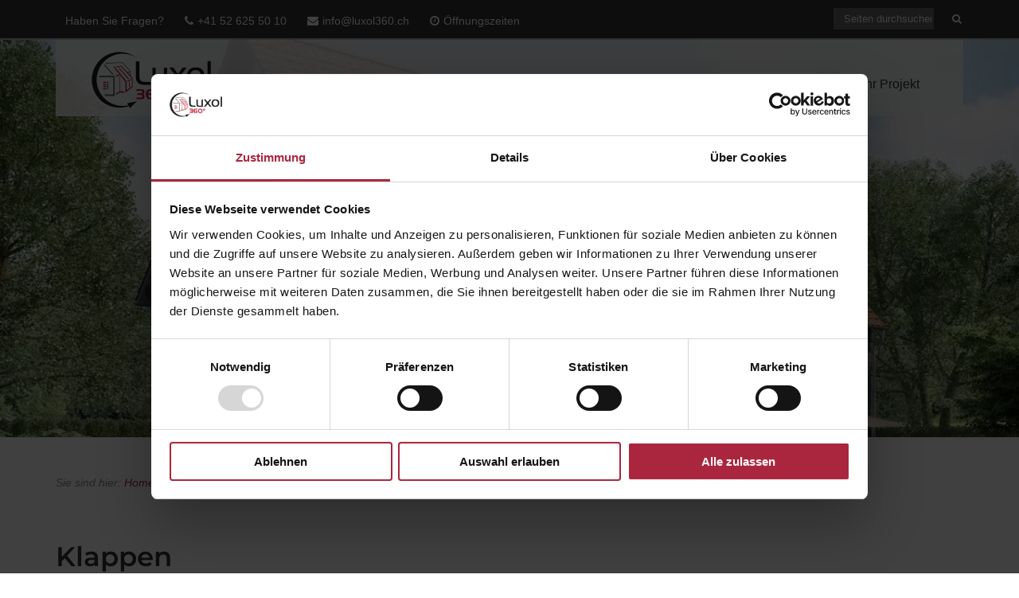

--- FILE ---
content_type: text/css; charset=utf-8
request_url: https://www.luxol360.ch/wp-content/cache/min/1/wp-content/uploads/siteorigin-widgets/gallery_widget-default-3dd089290af6-3579.css?ver=1768331370
body_size: -84
content:
.so-widget-gallery_widget-default-3dd089290af6-3579 .lsow-gallery-wrap .lsow-load-more{background:#f94213}.so-widget-gallery_widget-default-3dd089290af6-3579 .lsow-gallery{margin-left:-10px;margin-right:-10px}@media screen and (max-width:800px){.so-widget-gallery_widget-default-3dd089290af6-3579 .lsow-gallery{margin-left:-10px;margin-right:-10px}}@media screen and (max-width:480px){.so-widget-gallery_widget-default-3dd089290af6-3579 .lsow-gallery{margin-left:-10px;margin-right:-10px}}.so-widget-gallery_widget-default-3dd089290af6-3579 .lsow-gallery .lsow-gallery-item{padding:10px}@media screen and (max-width:800px){.so-widget-gallery_widget-default-3dd089290af6-3579 .lsow-gallery .lsow-gallery-item{padding:10px}}@media screen and (max-width:480px){.so-widget-gallery_widget-default-3dd089290af6-3579 .lsow-gallery .lsow-gallery-item{padding:10px}}

--- FILE ---
content_type: text/css; charset=utf-8
request_url: https://www.luxol360.ch/wp-content/cache/min/1/wp-content/uploads/siteorigin-widgets/sow-button-flat-79cd6fdd5751-3579.css?ver=1768331370
body_size: 72
content:
.so-widget-sow-button-flat-79cd6fdd5751-3579 .ow-button-base{zoom:1}.so-widget-sow-button-flat-79cd6fdd5751-3579 .ow-button-base:before{content:'';display:block}.so-widget-sow-button-flat-79cd6fdd5751-3579 .ow-button-base:after{content:'';display:table;clear:both}@media (max-width:780px){.so-widget-sow-button-flat-79cd6fdd5751-3579 .ow-button-base.ow-button-align-center{text-align:center}.so-widget-sow-button-flat-79cd6fdd5751-3579 .ow-button-base.ow-button-align-center.ow-button-align-justify .sowb-button{display:inline-block}}.so-widget-sow-button-flat-79cd6fdd5751-3579 .ow-button-base .sowb-button{-ms-box-sizing:border-box;-moz-box-sizing:border-box;-webkit-box-sizing:border-box;box-sizing:border-box;-webkit-border-radius:.25;-moz-border-radius:.25;border-radius:.25;background:#cc000f;border-width:1px 0;border:1px solid #cc000f;color:#ffffff!important;font-size:1;padding:1;text-shadow:0 1px 0 rgba(0,0,0,.05);padding-inline:2}.so-widget-sow-button-flat-79cd6fdd5751-3579 .ow-button-base .sowb-button.ow-button-hover:active,.so-widget-sow-button-flat-79cd6fdd5751-3579 .ow-button-base .sowb-button.ow-button-hover:hover{background:#e00010;border-color:#e00010;color:#ffffff!important}

--- FILE ---
content_type: text/css; charset=utf-8
request_url: https://www.luxol360.ch/wp-content/cache/min/1/wp-content/uploads/siteorigin-widgets/sow-button-flat-dad500949c4d-3579.css?ver=1768331370
body_size: 83
content:
.so-widget-sow-button-flat-dad500949c4d-3579 .ow-button-base{zoom:1}.so-widget-sow-button-flat-dad500949c4d-3579 .ow-button-base:before{content:'';display:block}.so-widget-sow-button-flat-dad500949c4d-3579 .ow-button-base:after{content:'';display:table;clear:both}@media (max-width:780px){.so-widget-sow-button-flat-dad500949c4d-3579 .ow-button-base.ow-button-align-center{text-align:center}.so-widget-sow-button-flat-dad500949c4d-3579 .ow-button-base.ow-button-align-center.ow-button-align-justify .sowb-button{display:inline-block}}.so-widget-sow-button-flat-dad500949c4d-3579 .ow-button-base .sowb-button{-ms-box-sizing:border-box;-moz-box-sizing:border-box;-webkit-box-sizing:border-box;box-sizing:border-box;-webkit-border-radius:.25em .25em .25em .25em;-moz-border-radius:.25em .25em .25em .25em;border-radius:.25em .25em .25em .25em;background:#cc000f;border-width:1px 0;border:1px solid #cc000f;color:#ffffff!important;font-size:1em;padding:1em;text-shadow:0 1px 0 rgba(0,0,0,.05);padding-inline:2em}.so-widget-sow-button-flat-dad500949c4d-3579 .ow-button-base .sowb-button.ow-button-hover:active,.so-widget-sow-button-flat-dad500949c4d-3579 .ow-button-base .sowb-button.ow-button-hover:hover{background:#e00010;border-color:#e00010;color:#ffffff!important}